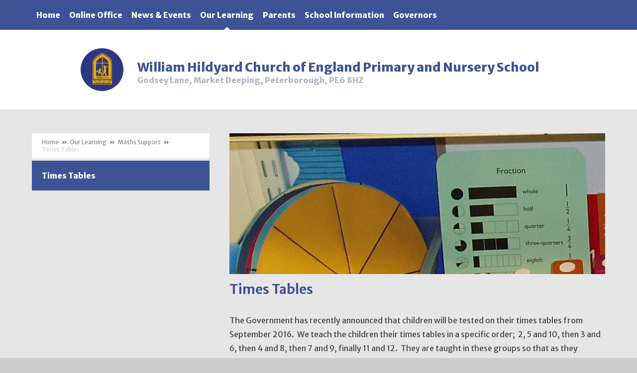

--- FILE ---
content_type: text/html
request_url: https://www.williamhildyard.lincs.sch.uk/news/?pid=37&nid=5
body_size: 42369
content:

<!DOCTYPE html>
<!--[if IE 7]><html class="no-ios no-js lte-ie9 lte-ie8 lte-ie7" lang="en" xml:lang="en"><![endif]-->
<!--[if IE 8]><html class="no-ios no-js lte-ie9 lte-ie8"  lang="en" xml:lang="en"><![endif]-->
<!--[if IE 9]><html class="no-ios no-js lte-ie9"  lang="en" xml:lang="en"><![endif]-->
<!--[if !IE]><!--> <html class="no-ios no-js"  lang="en" xml:lang="en"><!--<![endif]-->
	<head>
		<meta http-equiv="X-UA-Compatible" content="IE=edge" />
		<meta http-equiv="content-type" content="text/html; charset=utf-8"/>
		
		<link rel="canonical" href="https://www.williamhildyard.lincs.sch.uk/news/?pid=37&amp;nid=5">
		<link rel="stylesheet" integrity="sha512-+L4yy6FRcDGbXJ9mPG8MT/3UCDzwR9gPeyFNMCtInsol++5m3bk2bXWKdZjvybmohrAsn3Ua5x8gfLnbE1YkOg==" crossorigin="anonymous" referrerpolicy="no-referrer" media="screen" href="https://cdnjs.cloudflare.com/ajax/libs/font-awesome/4.5.0/css/font-awesome.min.css?cache=260112">
<!--[if IE 7]><link rel="stylesheet" media="screen" href="https://cdn.juniperwebsites.co.uk/_includes/font-awesome/4.2.0/css/font-awesome-ie7.min.css?cache=v4.6.56.3">
<![endif]-->
		<title>Aspire Federation - Times Tables</title>
		
<!--[if IE]>
<script>
console = {log:function(){return;}};
</script>
<![endif]-->

<script>
	var boolItemEditDisabled;
	var boolLanguageMode, boolLanguageEditOriginal;
	var boolViewingConnect;
	var boolConnectDashboard;
	var displayRegions = [];
	var intNewFileCount = 0;
	strItemType = "news category";
	strSubItemType = "News Category";

	var featureSupport = {
		tagging: false,
		eventTagging: false
	};
	var boolLoggedIn = false;
boolAdminMode = false;
	var boolSuperUser = false;
strCookieBarStyle = 'none';
	intParentPageID = "37";
	intCurrentItemID = 5;
	intCurrentCatID = 5;
boolIsHomePage = false;
	boolItemEditDisabled = true;
	boolLanguageEditOriginal=true;
	strCurrentLanguage='en-gb';	strFileAttachmentsUploadLocation = 'bottom';	boolViewingConnect = false;	boolConnectDashboard = false;	var objEditorComponentList = {};

</script>

<script src="https://cdn.juniperwebsites.co.uk/admin/_includes/js/mutation_events.min.js?cache=v4.6.56.3"></script>
<script src="https://cdn.juniperwebsites.co.uk/admin/_includes/js/jquery/jquery.js?cache=v4.6.56.3"></script>
<script src="https://cdn.juniperwebsites.co.uk/admin/_includes/js/jquery/jquery.prefilter.js?cache=v4.6.56.3"></script>
<script src="https://cdn.juniperwebsites.co.uk/admin/_includes/js/jquery/jquery.query.js?cache=v4.6.56.3"></script>
<script src="https://cdn.juniperwebsites.co.uk/admin/_includes/js/jquery/js.cookie.js?cache=v4.6.56.3"></script>
<script src="/_includes/editor/template-javascript.asp?cache=260112"></script>
<script src="/admin/_includes/js/functions/minified/functions.login.new.asp?cache=260112"></script>

  <script>

  </script>
<link href="https://www.williamhildyard.lincs.sch.uk/feeds/news.asp?nid=5&amp;pid=5&lang=en" rel="alternate" type="application/rss+xml" title="Aspire Federation - News Feed"><link href="https://www.williamhildyard.lincs.sch.uk/feeds/comments.asp?title=Times Tables&amp;storyid=&amp;nid=5&amp;item=news&amp;pid=37&lang=en" rel="alternate" type="application/rss+xml" title="Aspire Federation - Times Tables - Blog Post Comments"><link rel="stylesheet" media="screen" href="/_site/css/main.css?cache=260112">
<link rel="stylesheet" media="screen" href="/_site/css/william.css?cache=260112">


	<meta name="mobile-web-app-capable" content="yes">
	<meta name="apple-mobile-web-app-capable" content="yes">
	<meta name="viewport" content="width=device-width, initial-scale=1, minimum-scale=1, maximum-scale=1">
	<link rel="author" href="/humans.txt">
	<link rel="icon" href="/_site/images/favicons/favicon.ico">
	<link rel="apple-touch-icon" href="/_site/images/favicons/favicon.png">
<link href='https://fonts.googleapis.com/css?family=Merriweather+Sans:400,300italic,700,800,300|Pacifico' rel='stylesheet' type='text/css'>

	<script type="text/javascript">
	var iOS = ( navigator.userAgent.match(/(iPad|iPhone|iPod)/g) ? true : false );
	if (iOS) { $('html').removeClass('no-ios').addClass('ios'); }
	</script>
<link rel="stylesheet" media="screen" href="https://cdn.juniperwebsites.co.uk/_includes/css/content-blocks.css?cache=v4.6.56.3">
<link rel="stylesheet" media="screen" href="/_includes/css/cookie-colour.asp?cache=260112">
<link rel="stylesheet" media="screen" href="https://cdn.juniperwebsites.co.uk/_includes/css/cookies.css?cache=v4.6.56.3">
<link rel="stylesheet" media="screen" href="https://cdn.juniperwebsites.co.uk/_includes/css/cookies.advanced.css?cache=v4.6.56.3">
<link rel="stylesheet" media="screen" href="/_site/css/news.css?cache=260112">
<link rel="stylesheet" media="screen" href="https://cdn.juniperwebsites.co.uk/_includes/css/overlord.css?cache=v4.6.56.3">
<link rel="stylesheet" media="screen" href="https://cdn.juniperwebsites.co.uk/_includes/css/templates.css?cache=v4.6.56.3">
<link rel="stylesheet" media="screen" href="/_site/css/attachments.css?cache=260112">
<link rel="stylesheet" media="screen" href="/_site/css/templates.css?cache=260112">
<style>#print_me { display: none;}</style><script src="https://cdn.juniperwebsites.co.uk/admin/_includes/js/modernizr.js?cache=v4.6.56.3"></script>
<script integrity="sha256-oTyWrNiP6Qftu4vs2g0RPCKr3g1a6QTlITNgoebxRc4=" crossorigin="anonymous" referrerpolicy="no-referrer" src="https://code.jquery.com/ui/1.10.4/jquery-ui.min.js?cache=260112"></script>
<script src="https://cdn.juniperwebsites.co.uk/admin/_includes/js/jquery/jquery.ui.timepicker.min.js?cache=v4.6.56.3"></script>
<link rel="stylesheet" media="screen" href="https://cdn.juniperwebsites.co.uk/admin/_includes/css/jquery.ui.timepicker.css?cache=v4.6.56.3">
<script src="https://cdn.juniperwebsites.co.uk/admin/_includes/js/jquery/jquery-ui.touch-punch.min.js?cache=v4.6.56.3"></script>
<link rel="stylesheet" media="screen" href="https://cdn.juniperwebsites.co.uk/admin/_includes/css/jquery-ui.css?cache=v4.6.56.3">
<script src="https://cdn.juniperwebsites.co.uk/_includes/js/swfobject.js?cache=v4.6.56.3"></script>

        <meta property="og:site_name" content="Aspire Federation" />
        <meta property="og:title" content="Times Tables" />
        <meta property="og:image" content="https://www.williamhildyard.lincs.sch.uk/_site/images/design/thumbnail.jpg" />
        <meta property="og:type" content="website" />
        <meta property="twitter:card" content="summary" />
</head>


    <body>


<div id="print_me"></div>
<div class="mason mason--inner mason--school mason--william">

	<section class="access">
		<a class="access__anchor" name="header"></a>
		<a class="access__link" href="#content">Skip to content &darr;</a>
	</section>

    
        <button class="header__btn" data-toggle=".mason--menu">
            <div class="header__btn__inner" data-closed="Menu" data-open="Close">
                <span class="header__btn__icon">
                    <span class="header__btn__icon__bar header__btn__icon__bar--one"></span>
                    <span class="header__btn__icon__bar header__btn__icon__bar--two"></span>
                    <span class="header__btn__icon__bar header__btn__icon__bar--three"></span>
                </span>
            </div>
        </button>

        <section class="menu">
            <nav class="menu__inner">
                <ul class="menu__list"><li class="menu__item menu__item--url_2"><a class="menu__item__link" id="url_2" href="/page/?title=William+Hildyard%26%23160%3BChurch+of+England%26%23160%3BPrimary+and+Nursery+School&amp;pid=3"><span>Home</span></a><button class="menu__item__button" data-tab=".menu__item--url_2--expand"><i class="menu__item__button__icon fa fa-angle-down"></i></button></li><li class="menu__item menu__item--page_17 menu__item--subitems"><a class="menu__item__link" id="page_17" href="/page/?title=Online+Office&amp;pid=17"><span>Online Office</span></a><button class="menu__item__button" data-tab=".menu__item--page_17--expand"><i class="menu__item__button__icon fa fa-angle-down"></i></button><ul class="menu__item__sub"><li class="menu__item menu__item--page_33"><a class="menu__item__link" id="page_33" href="/page/?title=Term+Dates&amp;pid=33"><span>Term Dates</span></a><button class="menu__item__button" data-tab=".menu__item--page_33--expand"><i class="menu__item__button__icon fa fa-angle-down"></i></button></li><li class="menu__item menu__item--url_4"><a class="menu__item__link" id="url_4" href="/calendar/?calid=2&amp;pid=17&amp;viewid=4"><span>Calendar</span></a><button class="menu__item__button" data-tab=".menu__item--url_4--expand"><i class="menu__item__button__icon fa fa-angle-down"></i></button></li><li class="menu__item menu__item--page_32"><a class="menu__item__link" id="page_32" href="/page/?title=Hot+School+Meals+%2D+Farm+Kitchens&amp;pid=32"><span>Hot School Meals - Farm Kitchens</span></a><button class="menu__item__button" data-tab=".menu__item--page_32--expand"><i class="menu__item__button__icon fa fa-angle-down"></i></button></li><li class="menu__item menu__item--page_29"><a class="menu__item__link" id="page_29" href="/page/?title=Prospectus&amp;pid=29"><span>Prospectus</span></a><button class="menu__item__button" data-tab=".menu__item--page_29--expand"><i class="menu__item__button__icon fa fa-angle-down"></i></button></li><li class="menu__item menu__item--page_47"><a class="menu__item__link" id="page_47" href="/page/?title=Uniform&amp;pid=47"><span>Uniform</span></a><button class="menu__item__button" data-tab=".menu__item--page_47--expand"><i class="menu__item__button__icon fa fa-angle-down"></i></button></li><li class="menu__item menu__item--form_25"><a class="menu__item__link" id="form_25" href="/form/?pid=17&amp;form=25"><span>Register your email address</span></a><button class="menu__item__button" data-tab=".menu__item--form_25--expand"><i class="menu__item__button__icon fa fa-angle-down"></i></button></li><li class="menu__item menu__item--form_30"><a class="menu__item__link" id="form_30" href="/form/?pid=17&amp;form=30"><span>Email us</span></a><button class="menu__item__button" data-tab=".menu__item--form_30--expand"><i class="menu__item__button__icon fa fa-angle-down"></i></button></li><li class="menu__item menu__item--page_1100"><a class="menu__item__link" id="page_1100" href="/page/?title=Contact+us&amp;pid=1100"><span>Contact us</span></a><button class="menu__item__button" data-tab=".menu__item--page_1100--expand"><i class="menu__item__button__icon fa fa-angle-down"></i></button></li><li class="menu__item menu__item--page_1094"><a class="menu__item__link" id="page_1094" href="/page/?title=Vacancies&amp;pid=1094"><span>Vacancies</span></a><button class="menu__item__button" data-tab=".menu__item--page_1094--expand"><i class="menu__item__button__icon fa fa-angle-down"></i></button></li></ul></li><li class="menu__item menu__item--page_13 menu__item--subitems"><a class="menu__item__link" id="page_13" href="/page/?title=News+%26amp%3B+Events&amp;pid=13"><span>News &amp; Events</span></a><button class="menu__item__button" data-tab=".menu__item--page_13--expand"><i class="menu__item__button__icon fa fa-angle-down"></i></button><ul class="menu__item__sub"><li class="menu__item menu__item--news_category_2"><a class="menu__item__link" id="news_category_2" href="/news/?pid=13&amp;nid=2"><span>Latest News</span></a><button class="menu__item__button" data-tab=".menu__item--news_category_2--expand"><i class="menu__item__button__icon fa fa-angle-down"></i></button></li><li class="menu__item menu__item--page_1343"><a class="menu__item__link" id="page_1343" href="/page/?title=Latest+letters&amp;pid=1343"><span>Latest letters</span></a><button class="menu__item__button" data-tab=".menu__item--page_1343--expand"><i class="menu__item__button__icon fa fa-angle-down"></i></button></li><li class="menu__item menu__item--page_1308"><a class="menu__item__link" id="page_1308" href="/page/?title=Newsletters&amp;pid=1308"><span>Newsletters</span></a><button class="menu__item__button" data-tab=".menu__item--page_1308--expand"><i class="menu__item__button__icon fa fa-angle-down"></i></button></li><li class="menu__item menu__item--page_1338"><a class="menu__item__link" id="page_1338" href="/page/?title=Photo+Gallery&amp;pid=1338"><span>Photo Gallery</span></a><button class="menu__item__button" data-tab=".menu__item--page_1338--expand"><i class="menu__item__button__icon fa fa-angle-down"></i></button></li></ul></li><li class="menu__item menu__item--page_14 menu__item--subitems menu__item--selected"><a class="menu__item__link" id="page_14" href="/page/?title=Our+Learning&amp;pid=14"><span>Our Learning</span></a><button class="menu__item__button" data-tab=".menu__item--page_14--expand"><i class="menu__item__button__icon fa fa-angle-down"></i></button><ul class="menu__item__sub"><li class="menu__item menu__item--page_1270"><a class="menu__item__link" id="page_1270" href="/page/?title=Early+Years+Foundation+Stage&amp;pid=1270"><span>Early Years Foundation Stage</span></a><button class="menu__item__button" data-tab=".menu__item--page_1270--expand"><i class="menu__item__button__icon fa fa-angle-down"></i></button></li><li class="menu__item menu__item--page_48"><a class="menu__item__link" id="page_48" href="/page/?title=Year+1&amp;pid=48"><span>Year 1</span></a><button class="menu__item__button" data-tab=".menu__item--page_48--expand"><i class="menu__item__button__icon fa fa-angle-down"></i></button></li><li class="menu__item menu__item--page_46"><a class="menu__item__link" id="page_46" href="/page/?title=Year+2&amp;pid=46"><span>Year 2</span></a><button class="menu__item__button" data-tab=".menu__item--page_46--expand"><i class="menu__item__button__icon fa fa-angle-down"></i></button></li><li class="menu__item menu__item--page_27"><a class="menu__item__link" id="page_27" href="/page/?title=Year+3&amp;pid=27"><span>Year 3</span></a><button class="menu__item__button" data-tab=".menu__item--page_27--expand"><i class="menu__item__button__icon fa fa-angle-down"></i></button></li><li class="menu__item menu__item--page_45"><a class="menu__item__link" id="page_45" href="/page/?title=Year+4&amp;pid=45"><span>Year 4</span></a><button class="menu__item__button" data-tab=".menu__item--page_45--expand"><i class="menu__item__button__icon fa fa-angle-down"></i></button></li><li class="menu__item menu__item--page_26"><a class="menu__item__link" id="page_26" href="/page/?title=Year+5&amp;pid=26"><span>Year 5</span></a><button class="menu__item__button" data-tab=".menu__item--page_26--expand"><i class="menu__item__button__icon fa fa-angle-down"></i></button></li><li class="menu__item menu__item--page_41"><a class="menu__item__link" id="page_41" href="/page/?title=Year+6&amp;pid=41"><span>Year 6</span></a><button class="menu__item__button" data-tab=".menu__item--page_41--expand"><i class="menu__item__button__icon fa fa-angle-down"></i></button></li><li class="menu__item menu__item--page_1255"><a class="menu__item__link" id="page_1255" href="/page/?title=Remote+Learning&amp;pid=1255"><span>Remote Learning</span></a><button class="menu__item__button" data-tab=".menu__item--page_1255--expand"><i class="menu__item__button__icon fa fa-angle-down"></i></button></li><li class="menu__item menu__item--page_1237"><a class="menu__item__link" id="page_1237" href="/page/?title=Reading+with+your+child&amp;pid=1237"><span>Reading with your child</span></a><button class="menu__item__button" data-tab=".menu__item--page_1237--expand"><i class="menu__item__button__icon fa fa-angle-down"></i></button></li><li class="menu__item menu__item--page_37 menu__item--selected"><a class="menu__item__link" id="page_37" href="/page/?title=Maths+Support&amp;pid=37"><span>Maths Support</span></a><button class="menu__item__button" data-tab=".menu__item--page_37--expand"><i class="menu__item__button__icon fa fa-angle-down"></i></button></li><li class="menu__item menu__item--page_1143"><a class="menu__item__link" id="page_1143" href="/page/?title=Forest+School&amp;pid=1143"><span>Forest School</span></a><button class="menu__item__button" data-tab=".menu__item--page_1143--expand"><i class="menu__item__button__icon fa fa-angle-down"></i></button></li><li class="menu__item menu__item--photo_gallery_9"><a class="menu__item__link" id="photo_gallery_9" href="/gallery/?pid=14&amp;gcatid=9"><span>Gallery</span></a><button class="menu__item__button" data-tab=".menu__item--photo_gallery_9--expand"><i class="menu__item__button__icon fa fa-angle-down"></i></button></li><li class="menu__item menu__item--page_93"><a class="menu__item__link" id="page_93" href="/page/?title=Sample+Key+Stage+Papers&amp;pid=93"><span>Sample Key Stage Papers</span></a><button class="menu__item__button" data-tab=".menu__item--page_93--expand"><i class="menu__item__button__icon fa fa-angle-down"></i></button></li><li class="menu__item menu__item--page_1337"><a class="menu__item__link" id="page_1337" href="/page/?title=English+Support&amp;pid=1337"><span>English Support</span></a><button class="menu__item__button" data-tab=".menu__item--page_1337--expand"><i class="menu__item__button__icon fa fa-angle-down"></i></button></li><li class="menu__item menu__item--page_1334"><a class="menu__item__link" id="page_1334" href="/page/?title=Music&amp;pid=1334"><span>Music</span></a><button class="menu__item__button" data-tab=".menu__item--page_1334--expand"><i class="menu__item__button__icon fa fa-angle-down"></i></button></li><li class="menu__item menu__item--page_1349"><a class="menu__item__link" id="page_1349" href="/page/?title=Personal%2C+Social%2C+Health+and+Economic+Education&amp;pid=1349"><span>Personal, Social, Health and Economic Education</span></a><button class="menu__item__button" data-tab=".menu__item--page_1349--expand"><i class="menu__item__button__icon fa fa-angle-down"></i></button></li><li class="menu__item menu__item--page_1346"><a class="menu__item__link" id="page_1346" href="/page/?title=RE&amp;pid=1346"><span>RE</span></a><button class="menu__item__button" data-tab=".menu__item--page_1346--expand"><i class="menu__item__button__icon fa fa-angle-down"></i></button></li></ul></li><li class="menu__item menu__item--page_15 menu__item--subitems"><a class="menu__item__link" id="page_15" href="/page/?title=Parents&amp;pid=15"><span>Parents</span></a><button class="menu__item__button" data-tab=".menu__item--page_15--expand"><i class="menu__item__button__icon fa fa-angle-down"></i></button><ul class="menu__item__sub"><li class="menu__item menu__item--page_44"><a class="menu__item__link" id="page_44" href="/page/?title=Online+Safety&amp;pid=44"><span>Online Safety</span></a><button class="menu__item__button" data-tab=".menu__item--page_44--expand"><i class="menu__item__button__icon fa fa-angle-down"></i></button></li><li class="menu__item menu__item--page_53"><a class="menu__item__link" id="page_53" href="/page/?title=School+Clubs&amp;pid=53"><span>School Clubs</span></a><button class="menu__item__button" data-tab=".menu__item--page_53--expand"><i class="menu__item__button__icon fa fa-angle-down"></i></button></li><li class="menu__item menu__item--page_1140"><a class="menu__item__link" id="page_1140" href="/page/?title=NSPCC+Speak+Out%2C+Stay+Safe&amp;pid=1140"><span>NSPCC Speak Out, Stay Safe</span></a><button class="menu__item__button" data-tab=".menu__item--page_1140--expand"><i class="menu__item__button__icon fa fa-angle-down"></i></button></li><li class="menu__item menu__item--page_1114"><a class="menu__item__link" id="page_1114" href="/page/?title=Parent+View&amp;pid=1114"><span>Parent View</span></a><button class="menu__item__button" data-tab=".menu__item--page_1114--expand"><i class="menu__item__button__icon fa fa-angle-down"></i></button></li><li class="menu__item menu__item--page_1113"><a class="menu__item__link" id="page_1113" href="/page/?title=PTA&amp;pid=1113"><span>PTA</span></a><button class="menu__item__button" data-tab=".menu__item--page_1113--expand"><i class="menu__item__button__icon fa fa-angle-down"></i></button></li><li class="menu__item menu__item--page_1182"><a class="menu__item__link" id="page_1182" href="/page/?title=Admissions&amp;pid=1182"><span>Admissions</span></a><button class="menu__item__button" data-tab=".menu__item--page_1182--expand"><i class="menu__item__button__icon fa fa-angle-down"></i></button></li><li class="menu__item menu__item--page_1336"><a class="menu__item__link" id="page_1336" href="/page/?title=Nursery&amp;pid=1336"><span>Nursery</span></a><button class="menu__item__button" data-tab=".menu__item--page_1336--expand"><i class="menu__item__button__icon fa fa-angle-down"></i></button></li><li class="menu__item menu__item--page_1163"><a class="menu__item__link" id="page_1163" href="/page/?title=Useful+Websites&amp;pid=1163"><span>Useful Websites</span></a><button class="menu__item__button" data-tab=".menu__item--page_1163--expand"><i class="menu__item__button__icon fa fa-angle-down"></i></button></li><li class="menu__item menu__item--page_1335"><a class="menu__item__link" id="page_1335" href="/page/?title=Wraparound+Care&amp;pid=1335"><span>Wraparound Care</span></a><button class="menu__item__button" data-tab=".menu__item--page_1335--expand"><i class="menu__item__button__icon fa fa-angle-down"></i></button></li></ul></li><li class="menu__item menu__item--page_12 menu__item--subitems"><a class="menu__item__link" id="page_12" href="/page/?title=School+Information&amp;pid=12"><span>School Information</span></a><button class="menu__item__button" data-tab=".menu__item--page_12--expand"><i class="menu__item__button__icon fa fa-angle-down"></i></button><ul class="menu__item__sub"><li class="menu__item menu__item--page_18"><a class="menu__item__link" id="page_18" href="/page/?title=Welcome+from+the+Executive+Headteacher&amp;pid=18"><span>Welcome from the Executive Headteacher</span></a><button class="menu__item__button" data-tab=".menu__item--page_18--expand"><i class="menu__item__button__icon fa fa-angle-down"></i></button></li><li class="menu__item menu__item--page_1119"><a class="menu__item__link" id="page_1119" href="/page/?title=Christian+Vision+and+Values&amp;pid=1119"><span>Christian Vision and Values</span></a><button class="menu__item__button" data-tab=".menu__item--page_1119--expand"><i class="menu__item__button__icon fa fa-angle-down"></i></button></li><li class="menu__item menu__item--page_39"><a class="menu__item__link" id="page_39" href="/page/?title=British+Values&amp;pid=39"><span>British Values</span></a><button class="menu__item__button" data-tab=".menu__item--page_39--expand"><i class="menu__item__button__icon fa fa-angle-down"></i></button></li><li class="menu__item menu__item--page_23"><a class="menu__item__link" id="page_23" href="/page/?title=Pupil+Premium&amp;pid=23"><span>Pupil Premium</span></a><button class="menu__item__button" data-tab=".menu__item--page_23--expand"><i class="menu__item__button__icon fa fa-angle-down"></i></button></li><li class="menu__item menu__item--page_56"><a class="menu__item__link" id="page_56" href="/page/?title=PE+and+Sport+Premium&amp;pid=56"><span>PE and Sport Premium</span></a><button class="menu__item__button" data-tab=".menu__item--page_56--expand"><i class="menu__item__button__icon fa fa-angle-down"></i></button></li><li class="menu__item menu__item--page_24"><a class="menu__item__link" id="page_24" href="/page/?title=Special+Educational+Needs+and+Disability+%28SEND%29&amp;pid=24"><span>Special Educational Needs and Disability (SEND)</span></a><button class="menu__item__button" data-tab=".menu__item--page_24--expand"><i class="menu__item__button__icon fa fa-angle-down"></i></button></li><li class="menu__item menu__item--page_55"><a class="menu__item__link" id="page_55" href="/page/?title=School+Performance+and+Financial+Information&amp;pid=55"><span>School Performance and Financial Information</span></a><button class="menu__item__button" data-tab=".menu__item--page_55--expand"><i class="menu__item__button__icon fa fa-angle-down"></i></button></li><li class="menu__item menu__item--page_42"><a class="menu__item__link" id="page_42" href="/page/?title=Policies&amp;pid=42"><span>Policies</span></a><button class="menu__item__button" data-tab=".menu__item--page_42--expand"><i class="menu__item__button__icon fa fa-angle-down"></i></button></li><li class="menu__item menu__item--page_54"><a class="menu__item__link" id="page_54" href="/page/?title=Inspection+Reports&amp;pid=54"><span>Inspection Reports</span></a><button class="menu__item__button" data-tab=".menu__item--page_54--expand"><i class="menu__item__button__icon fa fa-angle-down"></i></button></li><li class="menu__item menu__item--page_1177"><a class="menu__item__link" id="page_1177" href="/page/?title=Collective+Worship+Council&amp;pid=1177"><span>Collective Worship Council</span></a><button class="menu__item__button" data-tab=".menu__item--page_1177--expand"><i class="menu__item__button__icon fa fa-angle-down"></i></button></li><li class="menu__item menu__item--page_1232"><a class="menu__item__link" id="page_1232" href="/page/?title=Curriculum+Intent&amp;pid=1232"><span>Curriculum Intent</span></a><button class="menu__item__button" data-tab=".menu__item--page_1232--expand"><i class="menu__item__button__icon fa fa-angle-down"></i></button></li><li class="menu__item menu__item--page_1229"><a class="menu__item__link" id="page_1229" href="/page/?title=Safeguarding&amp;pid=1229"><span>Safeguarding</span></a><button class="menu__item__button" data-tab=".menu__item--page_1229--expand"><i class="menu__item__button__icon fa fa-angle-down"></i></button></li><li class="menu__item menu__item--page_1178"><a class="menu__item__link" id="page_1178" href="/page/?title=School+Council&amp;pid=1178"><span>School Council</span></a><button class="menu__item__button" data-tab=".menu__item--page_1178--expand"><i class="menu__item__button__icon fa fa-angle-down"></i></button></li><li class="menu__item menu__item--page_1303"><a class="menu__item__link" id="page_1303" href="/page/?title=Daily+Routine&amp;pid=1303"><span>Daily Routine</span></a><button class="menu__item__button" data-tab=".menu__item--page_1303--expand"><i class="menu__item__button__icon fa fa-angle-down"></i></button></li><li class="menu__item menu__item--page_1306"><a class="menu__item__link" id="page_1306" href="/page/?title=Home+School+Agreement&amp;pid=1306"><span>Home School Agreement</span></a><button class="menu__item__button" data-tab=".menu__item--page_1306--expand"><i class="menu__item__button__icon fa fa-angle-down"></i></button></li></ul></li><li class="menu__item menu__item--page_50"><a class="menu__item__link" id="page_50" href="/page/?title=Governors&amp;pid=50"><span>Governors</span></a><button class="menu__item__button" data-tab=".menu__item--page_50--expand"><i class="menu__item__button__icon fa fa-angle-down"></i></button></li></ul>
                    </nav>
                </section>

            <header class="header">
                <div class="logo">
                    <img class="logo__img" src="/_site/images/design/william-hildyard/logo.png" title="William Hildyard Church of England Primary and Nursery School" alt="William Hildyard Church of England Primary and Nursery School">
                    <div class="logo__text">
                        <div class="logo__school__name">William Hildyard Church of England Primary and Nursery School</%></div>
                        <div class="logo__address">Godsey Lane, Market Deeping, Peterborough, PE6 8HZ</%></div>
                    </div>
                </div>

            </header>


            <main class="main">
                <div class="inner">
                    <div class="content__area">
                        <div class="top__image"><img class="top__image__img" src="/_site/data/files/images/inner/7E7D447BF35B2D3AAEE31575D2BFA4E1.jpg" data-fill=".top__image" /><div class="top__image__overlay"></div></div><div class="content content--news_category">
                            <a class="content__anchor" name="content"></a>
                            <h1 class="page__title" id="itemTitle">Times Tables</h1>
                                <div class="content__region">
<div class="admin_edit" id="cmsEditableMainContent"><p>The Government has recently announced that children will be tested on their times tables from September 2016. &nbsp;We teach the children their times tables in a specific order; &nbsp;2, 5 and 10, then 3 and 6, then 4 and 8, then 7 and 9, finally 11 and 12. &nbsp;They are taught in these groups so that as they approach the &#39;trickier&#39; times tables, they are already familiar with several facts, meaning they have fewer new facts to learn. &nbsp;We find that &#39;little and often&#39; is best with times tables to ensure&nbsp;children know these facts off by heart. &nbsp;The links below are some on-line games you may find useful to support your child.</p>

<p><a href="http://www.topmarks.co.uk/maths-games/5-7-years/times-tables" target="_blank">http://www.topmarks.co.uk/maths-games/5-7-years/times-tables</a></p>

<p><a href="http://www.topmarks.co.uk/maths-games/7-11-years/times-tables" target="_blank">http://www.topmarks.co.uk/maths-games/7-11-years/times-tables</a></p>

<p><a href="http://resources.woodlands-junior.kent.sch.uk/maths/timestable/" target="_blank">http://resources.woodlands-junior.kent.sch.uk/maths/timestable/</a></p>
</div></div><div class="content__news"><div class="content__news__toolbar ui_toolbar"><div class="ui_left"><h2>Page 1</h2></div><div class="ui_right"><nav class="ui_group"><a class="ui_button ui_button--disabled" aria-label="Previous Page" aria-disabled='true' role="link"><span class="ui_icon ui_icon--prev"></span></a><a class="ui_button ui_button--disabled" aria-label="Next Page" aria-disabled='true' role="link"><span class="ui_icon ui_icon--next"></span></a></nav><a class="ui_button" href="https://www.williamhildyard.lincs.sch.uk/news/archive.asp?pid=37&amp;nid=5">Archive</a></div></div>No news stories have been added to this category yet.
<script>
	function loadmore(ele, event) {
		event.preventDefault();
		$.ajax({
			url: $(ele).attr('href'),
			dataType: "JSON",

			success: function(data) {
				$('.content__news__list').append(data.newsStories);
				if (data.moreLink) {
					$(ele).replaceWith(data.moreLink.replace(/&amp;/g, '&'));
				} else {
					$(ele).remove();
				}
			}
		});
	}
</script>
</div> <!--content__region-->
</div> <!-- content -->
</div> <!-- content__area -->

<div class="subnav_container">
    <nav class="subnav">
        <a class="subnav__anchor" name="subnav"></a>
        <div class="subnav__top">
            <ul class="subnav__path"><li class="subnav__path__item subnav__path__item--page_1"><a class="subnav__path__item__link" id="page_1" href="/">Home</a><span class="subnav__path__item__sep">&raquo;</span></li><li class="subnav__path__item subnav__path__item--page_3 subnav__path__item--selected"><a class="subnav__path__item__link" id="page_3" href="/page/?title=William+Hildyard+Church+of+England+Primary+and+Nursery+School&amp;pid=3">William Hildyard Church of England Primary and Nursery School</a><span class="subnav__path__item__sep">&raquo;</span></li><li class="subnav__path__item subnav__path__item--page_14 subnav__path__item--selected"><a class="subnav__path__item__link" id="page_14" href="/page/?title=Our+Learning&amp;pid=14">Our Learning</a><span class="subnav__path__item__sep">&raquo;</span></li><li class="subnav__path__item subnav__path__item--page_37 subnav__path__item--selected"><a class="subnav__path__item__link" id="page_37" href="/page/?title=Maths+Support&amp;pid=37">Maths Support</a><span class="subnav__path__item__sep">&raquo;</span></li><li class="subnav__path__item subnav__path__item--news_category_5 subnav__path__item--selected subnav__path__item--final"><a class="subnav__path__item__link" id="news_category_5" href="/news/?pid=37&amp;nid=5">Times Tables</a><span class="subnav__path__item__sep">&raquo;</span></li></ul>
            </div>

            <ul class="subnav__list"><li class="subnav__list__item subnav__list__item--news_category_5 subnav__list__item--selected subnav__list__item--final"><a class="subnav__list__item__link" id="news_category_5" href="/news/?pid=37&amp;nid=5">Times Tables</a></li></ul>
                </nav>
        </div>
        
        </div> <!--inner-->
    </main>

     <footer class="footer">
     <ul class="awards__list"><li class="awards__item"><img src="/_site/data/files/images/awards/3A7A949FAB95FEA26EC7F9ACAF85A7F0.jpg" alt="{item_title"/></li><li class="awards__item"><img src="/_site/data/files/images/awards/FC5FD460AF7CD319B20FAC94074A78F9.jpg" alt="{item_title"/></li><li class="awards__item"><img src="/_site/data/files/images/awards/D757BA0DA92B640802F333D0D81DFA68.png" alt="{item_title"/></li><li class="awards__item"><img src="/_site/data/files/images/awards/55A9A6980364F1FB08704257FF2E417A.jpg" alt="{item_title"/></li><li class="awards__item"><img src="/_site/data/files/images/awards/EAA3C3DC50A0BBFB2585E0929396E76D.JPG" alt="{item_title"/></li><li class="awards__item"><img src="/_site/data/files/images/awards/38462842D9728EDDE4F6ECBCD0835E35.png" alt="{item_title"/></li><li class="awards__item"><img src="/_site/data/files/images/awards/A71BD9D53DD189DB69438DFA9896C936.jpg" alt="{item_title"/></li></ul>
	 
         <div class="footer__left">
             <p>
                 Godsey Lane, Market Deeping, Peterborough, PE6 8HZ<br>
                 Tel: 01778 343119<br>
                     Email: <a href="mailto:enquiriesWH@aspire.school">enquiriesWH@aspire.school</a>
             </p>
         </div>
         <div class="footer__right">
             <p><a href="#content" data-scroll="#content">Back to top</a>&nbsp;&nbsp;&nbsp;|&nbsp;&nbsp;&nbsp;<a href="https://www.williamhildyard.lincs.sch.uk/accessibility.asp?level=high-vis&amp;item=news_category_5" title="This link will display the current page in high visibility mode, suitable for screen reader software">High Visibility Version</a> &nbsp;&nbsp;&nbsp;|&nbsp;&nbsp;&nbsp; <a href="https://www.williamhildyard.lincs.sch.uk/accessibility-statement/">Accessibility Statement</a>&nbsp;&nbsp;&nbsp;|&nbsp;&nbsp;&nbsp;<a href="/sitemap/?pid=0">Sitemap</a><br>
                 Copyright © 2015 William Hildyard Church of England Primary and Nursery School <br>
                 <a target="_blank" href="http://www.e4education.co.uk">Website design by e4education</a>
                 </p>
         </div>
     </footer>
 


</div>

<!-- JS -->

<script type="text/javascript" src="/_includes/js/mason.js"></script>



<!-- /JS -->


<script>
    var strDialogTitle = 'Cookie Settings',
        strDialogSaveButton = 'Save',
        strDialogRevokeButton = 'Revoke';

    $(document).ready(function(){
        $('.cookie_information__icon, .cookie_information__close').on('click', function() {
            $('.cookie_information').toggleClass('cookie_information--active');
        });

        if ($.cookie.allowed()) {
            $('.cookie_information__icon_container').addClass('cookie_information__icon_container--hidden');
            $('.cookie_information').removeClass('cookie_information--active');
        }

        $(document).on('click', '.cookie_information__button', function() {
            var strType = $(this).data('type');
            if (strType === 'settings') {
                openCookieSettings();
            } else {
                saveCookiePreferences(strType, '');
            }
        });
        if (!$('.cookie_ui').length) {
            $('body').append($('<div>', {
                class: 'cookie_ui'
            }));
        }

        var openCookieSettings = function() {
            $('body').e4eDialog({
                diagTitle: strDialogTitle,
                contentClass: 'clublist--add',
                width: '500px',
                height: '90%',
                source: '/privacy-cookies/cookie-popup.asp',
                bind: false,
                appendTo: '.cookie_ui',
                buttons: [{
                    id: 'primary',
                    label: strDialogSaveButton,
                    fn: function() {
                        var arrAllowedItems = [];
                        var strType = 'allow';
                        arrAllowedItems.push('core');
                        if ($('#cookie--targeting').is(':checked')) arrAllowedItems.push('targeting');
                        if ($('#cookie--functional').is(':checked')) arrAllowedItems.push('functional');
                        if ($('#cookie--performance').is(':checked')) arrAllowedItems.push('performance');
                        if (!arrAllowedItems.length) strType = 'deny';
                        if (!arrAllowedItems.length === 4) arrAllowedItems = 'all';
                        saveCookiePreferences(strType, arrAllowedItems.join(','));
                        this.close();
                    }
                }, {
                    id: 'close',
                    
                    label: strDialogRevokeButton,
                    
                    fn: function() {
                        saveCookiePreferences('deny', '');
                        this.close();
                    }
                }]
            });
        }
        var saveCookiePreferences = function(strType, strCSVAllowedItems) {
            if (!strType) return;
            if (!strCSVAllowedItems) strCSVAllowedItems = 'all';
            $.ajax({
                'url': '/privacy-cookies/json.asp?action=updateUserPreferances',
                data: {
                    preference: strType,
                    allowItems: strCSVAllowedItems === 'all' ? '' : strCSVAllowedItems
                },
                success: function(data) {
                    var arrCSVAllowedItems = strCSVAllowedItems.split(',');
                    if (data) {
                        if ('allow' === strType && (strCSVAllowedItems === 'all' || (strCSVAllowedItems.indexOf('core') > -1 && strCSVAllowedItems.indexOf('targeting') > -1) && strCSVAllowedItems.indexOf('functional') > -1 && strCSVAllowedItems.indexOf('performance') > -1)) {
                            if ($(document).find('.no__cookies').length > 0) {
                                $(document).find('.no__cookies').each(function() {
                                    if ($(this).data('replacement')) {
                                        var replacement = $(this).data('replacement')
                                        $(this).replaceWith(replacement);
                                    } else {
                                        window.location.reload();
                                    }
                                });
                            }
                            $('.cookie_information__icon_container').addClass('cookie_information__icon_container--hidden');
                            $('.cookie_information').removeClass('cookie_information--active');
                            $('.cookie_information__info').find('article').replaceWith(data);
                        } else {
                            $('.cookie_information__info').find('article').replaceWith(data);
                            if(strType === 'dontSave' || strType === 'save') {
                                $('.cookie_information').removeClass('cookie_information--active');
                            } else if(strType === 'deny') {
                                $('.cookie_information').addClass('cookie_information--active');
                            } else {
                                $('.cookie_information').removeClass('cookie_information--active');
                            }
                        }
                    }
                }
            });
        }
    });
</script><script>
var loadedJS = {"https://cdn.juniperwebsites.co.uk/admin/_includes/js/mutation_events.min.js": true,"https://cdn.juniperwebsites.co.uk/admin/_includes/js/jquery/jquery.js": true,"https://cdn.juniperwebsites.co.uk/admin/_includes/js/jquery/jquery.prefilter.js": true,"https://cdn.juniperwebsites.co.uk/admin/_includes/js/jquery/jquery.query.js": true,"https://cdn.juniperwebsites.co.uk/admin/_includes/js/jquery/js.cookie.js": true,"/_includes/editor/template-javascript.asp": true,"/admin/_includes/js/functions/minified/functions.login.new.asp": true,"https://cdn.juniperwebsites.co.uk/admin/_includes/js/modernizr.js": true,"https://code.jquery.com/ui/1.10.4/jquery-ui.min.js": true,"https://cdn.juniperwebsites.co.uk/admin/_includes/js/jquery/jquery.ui.timepicker.min.js": true,"https://cdn.juniperwebsites.co.uk/admin/_includes/js/jquery/jquery-ui.touch-punch.min.js": true,"https://cdn.juniperwebsites.co.uk/_includes/js/swfobject.js": true};
var loadedCSS = {"https://cdnjs.cloudflare.com/ajax/libs/font-awesome/4.5.0/css/font-awesome.min.css": true,"https://cdn.juniperwebsites.co.uk/_includes/font-awesome/4.2.0/css/font-awesome-ie7.min.css": true,"/_site/css/main.css": true,"/_site/css/william.css": true,"https://cdn.juniperwebsites.co.uk/_includes/css/content-blocks.css": true,"/_includes/css/cookie-colour.asp": true,"https://cdn.juniperwebsites.co.uk/_includes/css/cookies.css": true,"https://cdn.juniperwebsites.co.uk/_includes/css/cookies.advanced.css": true,"/_site/css/news.css": true,"https://cdn.juniperwebsites.co.uk/_includes/css/overlord.css": true,"https://cdn.juniperwebsites.co.uk/_includes/css/templates.css": true,"/_site/css/attachments.css": true,"/_site/css/templates.css": true,"https://cdn.juniperwebsites.co.uk/admin/_includes/css/jquery.ui.timepicker.css": true,"https://cdn.juniperwebsites.co.uk/admin/_includes/css/jquery-ui.css": true};
</script>
<!-- Piwik --><script>var _paq = _paq || [];_paq.push(['setDownloadClasses', 'webstats_download']);_paq.push(['trackPageView']);_paq.push(['enableLinkTracking']);(function(){var u="//webstats.juniperwebsites.co.uk/";_paq.push(['setTrackerUrl', u+'piwik.php']);_paq.push(['setSiteId', '1630']);var d=document, g=d.createElement('script'), s=d.getElementsByTagName('script')[0];g.async=true;g.defer=true; g.src=u+'piwik.js'; s.parentNode.insertBefore(g,s);})();</script><noscript><p><img src="//webstats.juniperwebsites.co.uk/piwik.php?idsite=1630" style="border:0;" alt="" /></p></noscript><!-- End Piwik Code -->

</body>
</html>